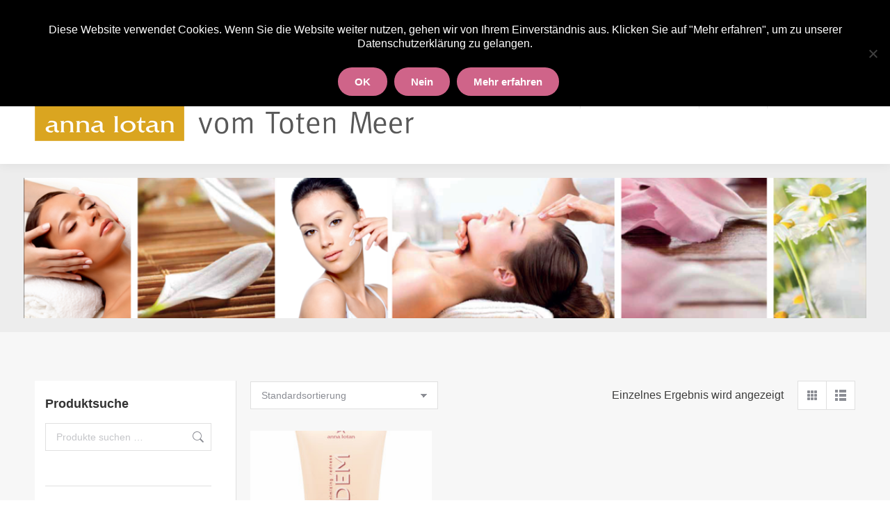

--- FILE ---
content_type: text/html; charset=UTF-8
request_url: https://www.totesmeer-naturkosmetik.de/product-category/alodem/
body_size: 17888
content:
<!DOCTYPE html>
<!--[if !(IE 6) | !(IE 7) | !(IE 8)  ]><!-->
<html lang="de" class="no-js">
<!--<![endif]-->
<head>
	<meta charset="UTF-8" />
		<meta name="viewport" content="width=device-width, initial-scale=1, maximum-scale=1, user-scalable=0">
		<meta name="theme-color" content="#cf6489"/>	<link rel="profile" href="https://gmpg.org/xfn/11" />
	        <script type="text/javascript">
            if (/Android|webOS|iPhone|iPad|iPod|BlackBerry|IEMobile|Opera Mini/i.test(navigator.userAgent)) {
                var originalAddEventListener = EventTarget.prototype.addEventListener,
                    oldWidth = window.innerWidth;

                EventTarget.prototype.addEventListener = function (eventName, eventHandler, useCapture) {
                    if (eventName === "resize") {
                        originalAddEventListener.call(this, eventName, function (event) {
                            if (oldWidth === window.innerWidth) {
                                return;
                            }
                            oldWidth = window.innerWidth;
                            if (eventHandler.handleEvent) {
                                eventHandler.handleEvent.call(this, event);
                            }
                            else {
                                eventHandler.call(this, event);
                            };
                        }, useCapture);
                    }
                    else {
                        originalAddEventListener.call(this, eventName, eventHandler, useCapture);
                    };
                };
            };
        </script>
		<title>Alodem &#8211; Kosmetiksalon &quot;Anna Lotan&quot; &#8211; Kosmetik vom Toten Meer</title>
<meta name='robots' content='max-image-preview:large' />
<link rel='dns-prefetch' href='//maps.googleapis.com' />
<link rel="alternate" type="application/rss+xml" title="Kosmetiksalon &quot;Anna Lotan&quot; - Kosmetik vom Toten Meer &raquo; Feed" href="https://www.totesmeer-naturkosmetik.de/feed/" />
<link rel="alternate" type="application/rss+xml" title="Kosmetiksalon &quot;Anna Lotan&quot; - Kosmetik vom Toten Meer &raquo; Kommentar-Feed" href="https://www.totesmeer-naturkosmetik.de/comments/feed/" />
<link rel="alternate" type="application/rss+xml" title="Kosmetiksalon &quot;Anna Lotan&quot; - Kosmetik vom Toten Meer &raquo; Alodem Kategorie Feed" href="https://www.totesmeer-naturkosmetik.de/product-category/alodem/feed/" />
<style id='wp-img-auto-sizes-contain-inline-css' type='text/css'>
img:is([sizes=auto i],[sizes^="auto," i]){contain-intrinsic-size:3000px 1500px}
/*# sourceURL=wp-img-auto-sizes-contain-inline-css */
</style>
<link rel='stylesheet' id='layerslider-css' href='https://www.totesmeer-naturkosmetik.de/wp-content/plugins/LayerSlider/static/layerslider/css/layerslider.css?ver=6.10.2' type='text/css' media='all' />
<style id='wp-emoji-styles-inline-css' type='text/css'>

	img.wp-smiley, img.emoji {
		display: inline !important;
		border: none !important;
		box-shadow: none !important;
		height: 1em !important;
		width: 1em !important;
		margin: 0 0.07em !important;
		vertical-align: -0.1em !important;
		background: none !important;
		padding: 0 !important;
	}
/*# sourceURL=wp-emoji-styles-inline-css */
</style>
<style id='wp-block-library-inline-css' type='text/css'>
:root{--wp-block-synced-color:#7a00df;--wp-block-synced-color--rgb:122,0,223;--wp-bound-block-color:var(--wp-block-synced-color);--wp-editor-canvas-background:#ddd;--wp-admin-theme-color:#007cba;--wp-admin-theme-color--rgb:0,124,186;--wp-admin-theme-color-darker-10:#006ba1;--wp-admin-theme-color-darker-10--rgb:0,107,160.5;--wp-admin-theme-color-darker-20:#005a87;--wp-admin-theme-color-darker-20--rgb:0,90,135;--wp-admin-border-width-focus:2px}@media (min-resolution:192dpi){:root{--wp-admin-border-width-focus:1.5px}}.wp-element-button{cursor:pointer}:root .has-very-light-gray-background-color{background-color:#eee}:root .has-very-dark-gray-background-color{background-color:#313131}:root .has-very-light-gray-color{color:#eee}:root .has-very-dark-gray-color{color:#313131}:root .has-vivid-green-cyan-to-vivid-cyan-blue-gradient-background{background:linear-gradient(135deg,#00d084,#0693e3)}:root .has-purple-crush-gradient-background{background:linear-gradient(135deg,#34e2e4,#4721fb 50%,#ab1dfe)}:root .has-hazy-dawn-gradient-background{background:linear-gradient(135deg,#faaca8,#dad0ec)}:root .has-subdued-olive-gradient-background{background:linear-gradient(135deg,#fafae1,#67a671)}:root .has-atomic-cream-gradient-background{background:linear-gradient(135deg,#fdd79a,#004a59)}:root .has-nightshade-gradient-background{background:linear-gradient(135deg,#330968,#31cdcf)}:root .has-midnight-gradient-background{background:linear-gradient(135deg,#020381,#2874fc)}:root{--wp--preset--font-size--normal:16px;--wp--preset--font-size--huge:42px}.has-regular-font-size{font-size:1em}.has-larger-font-size{font-size:2.625em}.has-normal-font-size{font-size:var(--wp--preset--font-size--normal)}.has-huge-font-size{font-size:var(--wp--preset--font-size--huge)}.has-text-align-center{text-align:center}.has-text-align-left{text-align:left}.has-text-align-right{text-align:right}.has-fit-text{white-space:nowrap!important}#end-resizable-editor-section{display:none}.aligncenter{clear:both}.items-justified-left{justify-content:flex-start}.items-justified-center{justify-content:center}.items-justified-right{justify-content:flex-end}.items-justified-space-between{justify-content:space-between}.screen-reader-text{border:0;clip-path:inset(50%);height:1px;margin:-1px;overflow:hidden;padding:0;position:absolute;width:1px;word-wrap:normal!important}.screen-reader-text:focus{background-color:#ddd;clip-path:none;color:#444;display:block;font-size:1em;height:auto;left:5px;line-height:normal;padding:15px 23px 14px;text-decoration:none;top:5px;width:auto;z-index:100000}html :where(.has-border-color){border-style:solid}html :where([style*=border-top-color]){border-top-style:solid}html :where([style*=border-right-color]){border-right-style:solid}html :where([style*=border-bottom-color]){border-bottom-style:solid}html :where([style*=border-left-color]){border-left-style:solid}html :where([style*=border-width]){border-style:solid}html :where([style*=border-top-width]){border-top-style:solid}html :where([style*=border-right-width]){border-right-style:solid}html :where([style*=border-bottom-width]){border-bottom-style:solid}html :where([style*=border-left-width]){border-left-style:solid}html :where(img[class*=wp-image-]){height:auto;max-width:100%}:where(figure){margin:0 0 1em}html :where(.is-position-sticky){--wp-admin--admin-bar--position-offset:var(--wp-admin--admin-bar--height,0px)}@media screen and (max-width:600px){html :where(.is-position-sticky){--wp-admin--admin-bar--position-offset:0px}}

/*# sourceURL=wp-block-library-inline-css */
</style><link rel='stylesheet' id='wc-blocks-style-css' href='https://www.totesmeer-naturkosmetik.de/wp-content/plugins/woocommerce/assets/client/blocks/wc-blocks.css?ver=wc-10.4.3' type='text/css' media='all' />
<style id='global-styles-inline-css' type='text/css'>
:root{--wp--preset--aspect-ratio--square: 1;--wp--preset--aspect-ratio--4-3: 4/3;--wp--preset--aspect-ratio--3-4: 3/4;--wp--preset--aspect-ratio--3-2: 3/2;--wp--preset--aspect-ratio--2-3: 2/3;--wp--preset--aspect-ratio--16-9: 16/9;--wp--preset--aspect-ratio--9-16: 9/16;--wp--preset--color--black: #000000;--wp--preset--color--cyan-bluish-gray: #abb8c3;--wp--preset--color--white: #FFF;--wp--preset--color--pale-pink: #f78da7;--wp--preset--color--vivid-red: #cf2e2e;--wp--preset--color--luminous-vivid-orange: #ff6900;--wp--preset--color--luminous-vivid-amber: #fcb900;--wp--preset--color--light-green-cyan: #7bdcb5;--wp--preset--color--vivid-green-cyan: #00d084;--wp--preset--color--pale-cyan-blue: #8ed1fc;--wp--preset--color--vivid-cyan-blue: #0693e3;--wp--preset--color--vivid-purple: #9b51e0;--wp--preset--color--accent: #cf6489;--wp--preset--color--dark-gray: #111;--wp--preset--color--light-gray: #767676;--wp--preset--gradient--vivid-cyan-blue-to-vivid-purple: linear-gradient(135deg,rgb(6,147,227) 0%,rgb(155,81,224) 100%);--wp--preset--gradient--light-green-cyan-to-vivid-green-cyan: linear-gradient(135deg,rgb(122,220,180) 0%,rgb(0,208,130) 100%);--wp--preset--gradient--luminous-vivid-amber-to-luminous-vivid-orange: linear-gradient(135deg,rgb(252,185,0) 0%,rgb(255,105,0) 100%);--wp--preset--gradient--luminous-vivid-orange-to-vivid-red: linear-gradient(135deg,rgb(255,105,0) 0%,rgb(207,46,46) 100%);--wp--preset--gradient--very-light-gray-to-cyan-bluish-gray: linear-gradient(135deg,rgb(238,238,238) 0%,rgb(169,184,195) 100%);--wp--preset--gradient--cool-to-warm-spectrum: linear-gradient(135deg,rgb(74,234,220) 0%,rgb(151,120,209) 20%,rgb(207,42,186) 40%,rgb(238,44,130) 60%,rgb(251,105,98) 80%,rgb(254,248,76) 100%);--wp--preset--gradient--blush-light-purple: linear-gradient(135deg,rgb(255,206,236) 0%,rgb(152,150,240) 100%);--wp--preset--gradient--blush-bordeaux: linear-gradient(135deg,rgb(254,205,165) 0%,rgb(254,45,45) 50%,rgb(107,0,62) 100%);--wp--preset--gradient--luminous-dusk: linear-gradient(135deg,rgb(255,203,112) 0%,rgb(199,81,192) 50%,rgb(65,88,208) 100%);--wp--preset--gradient--pale-ocean: linear-gradient(135deg,rgb(255,245,203) 0%,rgb(182,227,212) 50%,rgb(51,167,181) 100%);--wp--preset--gradient--electric-grass: linear-gradient(135deg,rgb(202,248,128) 0%,rgb(113,206,126) 100%);--wp--preset--gradient--midnight: linear-gradient(135deg,rgb(2,3,129) 0%,rgb(40,116,252) 100%);--wp--preset--font-size--small: 13px;--wp--preset--font-size--medium: 20px;--wp--preset--font-size--large: 36px;--wp--preset--font-size--x-large: 42px;--wp--preset--spacing--20: 0.44rem;--wp--preset--spacing--30: 0.67rem;--wp--preset--spacing--40: 1rem;--wp--preset--spacing--50: 1.5rem;--wp--preset--spacing--60: 2.25rem;--wp--preset--spacing--70: 3.38rem;--wp--preset--spacing--80: 5.06rem;--wp--preset--shadow--natural: 6px 6px 9px rgba(0, 0, 0, 0.2);--wp--preset--shadow--deep: 12px 12px 50px rgba(0, 0, 0, 0.4);--wp--preset--shadow--sharp: 6px 6px 0px rgba(0, 0, 0, 0.2);--wp--preset--shadow--outlined: 6px 6px 0px -3px rgb(255, 255, 255), 6px 6px rgb(0, 0, 0);--wp--preset--shadow--crisp: 6px 6px 0px rgb(0, 0, 0);}:where(.is-layout-flex){gap: 0.5em;}:where(.is-layout-grid){gap: 0.5em;}body .is-layout-flex{display: flex;}.is-layout-flex{flex-wrap: wrap;align-items: center;}.is-layout-flex > :is(*, div){margin: 0;}body .is-layout-grid{display: grid;}.is-layout-grid > :is(*, div){margin: 0;}:where(.wp-block-columns.is-layout-flex){gap: 2em;}:where(.wp-block-columns.is-layout-grid){gap: 2em;}:where(.wp-block-post-template.is-layout-flex){gap: 1.25em;}:where(.wp-block-post-template.is-layout-grid){gap: 1.25em;}.has-black-color{color: var(--wp--preset--color--black) !important;}.has-cyan-bluish-gray-color{color: var(--wp--preset--color--cyan-bluish-gray) !important;}.has-white-color{color: var(--wp--preset--color--white) !important;}.has-pale-pink-color{color: var(--wp--preset--color--pale-pink) !important;}.has-vivid-red-color{color: var(--wp--preset--color--vivid-red) !important;}.has-luminous-vivid-orange-color{color: var(--wp--preset--color--luminous-vivid-orange) !important;}.has-luminous-vivid-amber-color{color: var(--wp--preset--color--luminous-vivid-amber) !important;}.has-light-green-cyan-color{color: var(--wp--preset--color--light-green-cyan) !important;}.has-vivid-green-cyan-color{color: var(--wp--preset--color--vivid-green-cyan) !important;}.has-pale-cyan-blue-color{color: var(--wp--preset--color--pale-cyan-blue) !important;}.has-vivid-cyan-blue-color{color: var(--wp--preset--color--vivid-cyan-blue) !important;}.has-vivid-purple-color{color: var(--wp--preset--color--vivid-purple) !important;}.has-black-background-color{background-color: var(--wp--preset--color--black) !important;}.has-cyan-bluish-gray-background-color{background-color: var(--wp--preset--color--cyan-bluish-gray) !important;}.has-white-background-color{background-color: var(--wp--preset--color--white) !important;}.has-pale-pink-background-color{background-color: var(--wp--preset--color--pale-pink) !important;}.has-vivid-red-background-color{background-color: var(--wp--preset--color--vivid-red) !important;}.has-luminous-vivid-orange-background-color{background-color: var(--wp--preset--color--luminous-vivid-orange) !important;}.has-luminous-vivid-amber-background-color{background-color: var(--wp--preset--color--luminous-vivid-amber) !important;}.has-light-green-cyan-background-color{background-color: var(--wp--preset--color--light-green-cyan) !important;}.has-vivid-green-cyan-background-color{background-color: var(--wp--preset--color--vivid-green-cyan) !important;}.has-pale-cyan-blue-background-color{background-color: var(--wp--preset--color--pale-cyan-blue) !important;}.has-vivid-cyan-blue-background-color{background-color: var(--wp--preset--color--vivid-cyan-blue) !important;}.has-vivid-purple-background-color{background-color: var(--wp--preset--color--vivid-purple) !important;}.has-black-border-color{border-color: var(--wp--preset--color--black) !important;}.has-cyan-bluish-gray-border-color{border-color: var(--wp--preset--color--cyan-bluish-gray) !important;}.has-white-border-color{border-color: var(--wp--preset--color--white) !important;}.has-pale-pink-border-color{border-color: var(--wp--preset--color--pale-pink) !important;}.has-vivid-red-border-color{border-color: var(--wp--preset--color--vivid-red) !important;}.has-luminous-vivid-orange-border-color{border-color: var(--wp--preset--color--luminous-vivid-orange) !important;}.has-luminous-vivid-amber-border-color{border-color: var(--wp--preset--color--luminous-vivid-amber) !important;}.has-light-green-cyan-border-color{border-color: var(--wp--preset--color--light-green-cyan) !important;}.has-vivid-green-cyan-border-color{border-color: var(--wp--preset--color--vivid-green-cyan) !important;}.has-pale-cyan-blue-border-color{border-color: var(--wp--preset--color--pale-cyan-blue) !important;}.has-vivid-cyan-blue-border-color{border-color: var(--wp--preset--color--vivid-cyan-blue) !important;}.has-vivid-purple-border-color{border-color: var(--wp--preset--color--vivid-purple) !important;}.has-vivid-cyan-blue-to-vivid-purple-gradient-background{background: var(--wp--preset--gradient--vivid-cyan-blue-to-vivid-purple) !important;}.has-light-green-cyan-to-vivid-green-cyan-gradient-background{background: var(--wp--preset--gradient--light-green-cyan-to-vivid-green-cyan) !important;}.has-luminous-vivid-amber-to-luminous-vivid-orange-gradient-background{background: var(--wp--preset--gradient--luminous-vivid-amber-to-luminous-vivid-orange) !important;}.has-luminous-vivid-orange-to-vivid-red-gradient-background{background: var(--wp--preset--gradient--luminous-vivid-orange-to-vivid-red) !important;}.has-very-light-gray-to-cyan-bluish-gray-gradient-background{background: var(--wp--preset--gradient--very-light-gray-to-cyan-bluish-gray) !important;}.has-cool-to-warm-spectrum-gradient-background{background: var(--wp--preset--gradient--cool-to-warm-spectrum) !important;}.has-blush-light-purple-gradient-background{background: var(--wp--preset--gradient--blush-light-purple) !important;}.has-blush-bordeaux-gradient-background{background: var(--wp--preset--gradient--blush-bordeaux) !important;}.has-luminous-dusk-gradient-background{background: var(--wp--preset--gradient--luminous-dusk) !important;}.has-pale-ocean-gradient-background{background: var(--wp--preset--gradient--pale-ocean) !important;}.has-electric-grass-gradient-background{background: var(--wp--preset--gradient--electric-grass) !important;}.has-midnight-gradient-background{background: var(--wp--preset--gradient--midnight) !important;}.has-small-font-size{font-size: var(--wp--preset--font-size--small) !important;}.has-medium-font-size{font-size: var(--wp--preset--font-size--medium) !important;}.has-large-font-size{font-size: var(--wp--preset--font-size--large) !important;}.has-x-large-font-size{font-size: var(--wp--preset--font-size--x-large) !important;}
/*# sourceURL=global-styles-inline-css */
</style>

<style id='classic-theme-styles-inline-css' type='text/css'>
/*! This file is auto-generated */
.wp-block-button__link{color:#fff;background-color:#32373c;border-radius:9999px;box-shadow:none;text-decoration:none;padding:calc(.667em + 2px) calc(1.333em + 2px);font-size:1.125em}.wp-block-file__button{background:#32373c;color:#fff;text-decoration:none}
/*# sourceURL=/wp-includes/css/classic-themes.min.css */
</style>
<link rel='stylesheet' id='contact-form-7-css' href='https://www.totesmeer-naturkosmetik.de/wp-content/plugins/contact-form-7/includes/css/styles.css?ver=6.1.4' type='text/css' media='all' />
<link rel='stylesheet' id='cookie-notice-front-css' href='https://www.totesmeer-naturkosmetik.de/wp-content/plugins/cookie-notice/css/front.min.css?ver=2.5.11' type='text/css' media='all' />
<style id='woocommerce-inline-inline-css' type='text/css'>
.woocommerce form .form-row .required { visibility: visible; }
/*# sourceURL=woocommerce-inline-inline-css */
</style>
<link rel='stylesheet' id='the7-font-css' href='https://www.totesmeer-naturkosmetik.de/wp-content/themes/dt-the7/fonts/icomoon-the7-font/icomoon-the7-font.min.css?ver=11.2.1' type='text/css' media='all' />
<link rel='stylesheet' id='the7-awesome-fonts-css' href='https://www.totesmeer-naturkosmetik.de/wp-content/themes/dt-the7/fonts/FontAwesome/css/all.min.css?ver=11.2.1' type='text/css' media='all' />
<link rel='stylesheet' id='the7-awesome-fonts-back-css' href='https://www.totesmeer-naturkosmetik.de/wp-content/themes/dt-the7/fonts/FontAwesome/back-compat.min.css?ver=11.2.1' type='text/css' media='all' />
<link rel='stylesheet' id='the7-Defaults-css' href='https://www.totesmeer-naturkosmetik.de/wp-content/uploads/smile_fonts/Defaults/Defaults.css?ver=6.9' type='text/css' media='all' />
<link rel='stylesheet' id='dt-main-css' href='https://www.totesmeer-naturkosmetik.de/wp-content/themes/dt-the7/css/main.min.css?ver=11.2.1' type='text/css' media='all' />
<style id='dt-main-inline-css' type='text/css'>
body #load {
  display: block;
  height: 100%;
  overflow: hidden;
  position: fixed;
  width: 100%;
  z-index: 9901;
  opacity: 1;
  visibility: visible;
  transition: all .35s ease-out;
}
.load-wrap {
  width: 100%;
  height: 100%;
  background-position: center center;
  background-repeat: no-repeat;
  text-align: center;
  display: -ms-flexbox;
  display: -ms-flex;
  display: flex;
  -ms-align-items: center;
  -ms-flex-align: center;
  align-items: center;
  -ms-flex-flow: column wrap;
  flex-flow: column wrap;
  -ms-flex-pack: center;
  -ms-justify-content: center;
  justify-content: center;
}
.load-wrap > svg {
  position: absolute;
  top: 50%;
  left: 50%;
  transform: translate(-50%,-50%);
}
#load {
  background: var(--the7-elementor-beautiful-loading-bg,#cf6489);
  --the7-beautiful-spinner-color2: var(--the7-beautiful-spinner-color,#ffffff);
}

/*# sourceURL=dt-main-inline-css */
</style>
<link rel='stylesheet' id='the7-custom-scrollbar-css' href='https://www.totesmeer-naturkosmetik.de/wp-content/themes/dt-the7/lib/custom-scrollbar/custom-scrollbar.min.css?ver=11.2.1' type='text/css' media='all' />
<link rel='stylesheet' id='the7-wpbakery-css' href='https://www.totesmeer-naturkosmetik.de/wp-content/themes/dt-the7/css/wpbakery.min.css?ver=11.2.1' type='text/css' media='all' />
<link rel='stylesheet' id='woocommerce-gzd-layout-css' href='https://www.totesmeer-naturkosmetik.de/wp-content/plugins/woocommerce-germanized/build/static/layout-styles.css?ver=3.20.5' type='text/css' media='all' />
<style id='woocommerce-gzd-layout-inline-css' type='text/css'>
.woocommerce-checkout .shop_table { background-color: #eeeeee; } .product p.deposit-packaging-type { font-size: 1.25em !important; } p.woocommerce-shipping-destination { display: none; }
                .wc-gzd-nutri-score-value-a {
                    background: url(https://www.totesmeer-naturkosmetik.de/wp-content/plugins/woocommerce-germanized/assets/images/nutri-score-a.svg) no-repeat;
                }
                .wc-gzd-nutri-score-value-b {
                    background: url(https://www.totesmeer-naturkosmetik.de/wp-content/plugins/woocommerce-germanized/assets/images/nutri-score-b.svg) no-repeat;
                }
                .wc-gzd-nutri-score-value-c {
                    background: url(https://www.totesmeer-naturkosmetik.de/wp-content/plugins/woocommerce-germanized/assets/images/nutri-score-c.svg) no-repeat;
                }
                .wc-gzd-nutri-score-value-d {
                    background: url(https://www.totesmeer-naturkosmetik.de/wp-content/plugins/woocommerce-germanized/assets/images/nutri-score-d.svg) no-repeat;
                }
                .wc-gzd-nutri-score-value-e {
                    background: url(https://www.totesmeer-naturkosmetik.de/wp-content/plugins/woocommerce-germanized/assets/images/nutri-score-e.svg) no-repeat;
                }
            
/*# sourceURL=woocommerce-gzd-layout-inline-css */
</style>
<link rel='stylesheet' id='the7-core-css' href='https://www.totesmeer-naturkosmetik.de/wp-content/plugins/dt-the7-core/assets/css/post-type.min.css?ver=2.7.1' type='text/css' media='all' />
<link rel='stylesheet' id='the7-css-vars-css' href='https://www.totesmeer-naturkosmetik.de/wp-content/uploads/the7-css/css-vars.css?ver=1c9db504a20f' type='text/css' media='all' />
<link rel='stylesheet' id='dt-custom-css' href='https://www.totesmeer-naturkosmetik.de/wp-content/uploads/the7-css/custom.css?ver=1c9db504a20f' type='text/css' media='all' />
<link rel='stylesheet' id='wc-dt-custom-css' href='https://www.totesmeer-naturkosmetik.de/wp-content/uploads/the7-css/compatibility/wc-dt-custom.css?ver=1c9db504a20f' type='text/css' media='all' />
<link rel='stylesheet' id='dt-media-css' href='https://www.totesmeer-naturkosmetik.de/wp-content/uploads/the7-css/media.css?ver=1c9db504a20f' type='text/css' media='all' />
<link rel='stylesheet' id='the7-mega-menu-css' href='https://www.totesmeer-naturkosmetik.de/wp-content/uploads/the7-css/mega-menu.css?ver=1c9db504a20f' type='text/css' media='all' />
<link rel='stylesheet' id='the7-elements-albums-portfolio-css' href='https://www.totesmeer-naturkosmetik.de/wp-content/uploads/the7-css/the7-elements-albums-portfolio.css?ver=1c9db504a20f' type='text/css' media='all' />
<link rel='stylesheet' id='the7-elements-css' href='https://www.totesmeer-naturkosmetik.de/wp-content/uploads/the7-css/post-type-dynamic.css?ver=1c9db504a20f' type='text/css' media='all' />
<link rel='stylesheet' id='style-css' href='https://www.totesmeer-naturkosmetik.de/wp-content/themes/dt-the7/style.css?ver=11.2.1' type='text/css' media='all' />
<link rel='stylesheet' id='ultimate-vc-addons-style-min-css' href='https://www.totesmeer-naturkosmetik.de/wp-content/plugins/Ultimate_VC_Addons/assets/min-css/ultimate.min.css?ver=3.19.12' type='text/css' media='all' />
<link rel='stylesheet' id='ultimate-vc-addons-icons-css' href='https://www.totesmeer-naturkosmetik.de/wp-content/plugins/Ultimate_VC_Addons/assets/css/icons.css?ver=3.19.12' type='text/css' media='all' />
<link rel='stylesheet' id='ultimate-vc-addons-vidcons-css' href='https://www.totesmeer-naturkosmetik.de/wp-content/plugins/Ultimate_VC_Addons/assets/fonts/vidcons.css?ver=3.19.12' type='text/css' media='all' />
<script type="text/javascript" id="jquery-core-js-extra">
/* <![CDATA[ */
var slide_in = {"demo_dir":"https://www.totesmeer-naturkosmetik.de/wp-content/plugins/convertplug/modules/slide_in/assets/demos"};
//# sourceURL=jquery-core-js-extra
/* ]]> */
</script>
<script type="text/javascript" src="https://www.totesmeer-naturkosmetik.de/wp-includes/js/jquery/jquery.min.js?ver=3.7.1" id="jquery-core-js"></script>
<script type="text/javascript" src="https://www.totesmeer-naturkosmetik.de/wp-includes/js/jquery/jquery-migrate.min.js?ver=3.4.1" id="jquery-migrate-js"></script>
<script type="text/javascript" id="layerslider-greensock-js-extra">
/* <![CDATA[ */
var LS_Meta = {"v":"6.10.2"};
//# sourceURL=layerslider-greensock-js-extra
/* ]]> */
</script>
<script type="text/javascript" src="https://www.totesmeer-naturkosmetik.de/wp-content/plugins/LayerSlider/static/layerslider/js/greensock.js?ver=1.19.0" id="layerslider-greensock-js"></script>
<script type="text/javascript" src="https://www.totesmeer-naturkosmetik.de/wp-content/plugins/LayerSlider/static/layerslider/js/layerslider.kreaturamedia.jquery.js?ver=6.10.2" id="layerslider-js"></script>
<script type="text/javascript" src="https://www.totesmeer-naturkosmetik.de/wp-content/plugins/LayerSlider/static/layerslider/js/layerslider.transitions.js?ver=6.10.2" id="layerslider-transitions-js"></script>
<script type="text/javascript" id="cookie-notice-front-js-before">
/* <![CDATA[ */
var cnArgs = {"ajaxUrl":"https:\/\/www.totesmeer-naturkosmetik.de\/wp-admin\/admin-ajax.php","nonce":"8daf813fda","hideEffect":"fade","position":"top","onScroll":false,"onScrollOffset":100,"onClick":false,"cookieName":"cookie_notice_accepted","cookieTime":2592000,"cookieTimeRejected":2592000,"globalCookie":false,"redirection":false,"cache":true,"revokeCookies":false,"revokeCookiesOpt":"automatic"};

//# sourceURL=cookie-notice-front-js-before
/* ]]> */
</script>
<script type="text/javascript" src="https://www.totesmeer-naturkosmetik.de/wp-content/plugins/cookie-notice/js/front.min.js?ver=2.5.11" id="cookie-notice-front-js"></script>
<script type="text/javascript" src="https://www.totesmeer-naturkosmetik.de/wp-content/plugins/woocommerce/assets/js/jquery-blockui/jquery.blockUI.min.js?ver=2.7.0-wc.10.4.3" id="wc-jquery-blockui-js" data-wp-strategy="defer"></script>
<script type="text/javascript" id="wc-add-to-cart-js-extra">
/* <![CDATA[ */
var wc_add_to_cart_params = {"ajax_url":"/wp-admin/admin-ajax.php","wc_ajax_url":"/?wc-ajax=%%endpoint%%","i18n_view_cart":"Warenkorb anzeigen","cart_url":"https://www.totesmeer-naturkosmetik.de/shop/warenkorb/","is_cart":"","cart_redirect_after_add":"no"};
//# sourceURL=wc-add-to-cart-js-extra
/* ]]> */
</script>
<script type="text/javascript" src="https://www.totesmeer-naturkosmetik.de/wp-content/plugins/woocommerce/assets/js/frontend/add-to-cart.min.js?ver=10.4.3" id="wc-add-to-cart-js" data-wp-strategy="defer"></script>
<script type="text/javascript" src="https://www.totesmeer-naturkosmetik.de/wp-content/plugins/woocommerce/assets/js/js-cookie/js.cookie.min.js?ver=2.1.4-wc.10.4.3" id="wc-js-cookie-js" defer="defer" data-wp-strategy="defer"></script>
<script type="text/javascript" id="woocommerce-js-extra">
/* <![CDATA[ */
var woocommerce_params = {"ajax_url":"/wp-admin/admin-ajax.php","wc_ajax_url":"/?wc-ajax=%%endpoint%%","i18n_password_show":"Passwort anzeigen","i18n_password_hide":"Passwort ausblenden"};
//# sourceURL=woocommerce-js-extra
/* ]]> */
</script>
<script type="text/javascript" src="https://www.totesmeer-naturkosmetik.de/wp-content/plugins/woocommerce/assets/js/frontend/woocommerce.min.js?ver=10.4.3" id="woocommerce-js" defer="defer" data-wp-strategy="defer"></script>
<script type="text/javascript" src="https://www.totesmeer-naturkosmetik.de/wp-content/plugins/js_composer/assets/js/vendors/woocommerce-add-to-cart.js?ver=6.10.0" id="vc_woocommerce-add-to-cart-js-js"></script>
<script type="text/javascript" id="dt-above-fold-js-extra">
/* <![CDATA[ */
var dtLocal = {"themeUrl":"https://www.totesmeer-naturkosmetik.de/wp-content/themes/dt-the7","passText":"Um diesen gesch\u00fctzten Eintrag anzusehen, geben Sie bitte das Passwort ein:","moreButtonText":{"loading":"Lade...","loadMore":"Mehr laden"},"postID":"1759","ajaxurl":"https://www.totesmeer-naturkosmetik.de/wp-admin/admin-ajax.php","REST":{"baseUrl":"https://www.totesmeer-naturkosmetik.de/wp-json/the7/v1","endpoints":{"sendMail":"/send-mail"}},"contactMessages":{"required":"Ein oder mehrere Feld(er) sind nicht korrekt ausgef\u00fcllt. Bitte \u00fcberpr\u00fcfen!","terms":"Please accept the privacy policy.","fillTheCaptchaError":"Please, fill the captcha."},"captchaSiteKey":"","ajaxNonce":"0e13dc1706","pageData":{"type":"archive","template":null,"layout":"masonry"},"themeSettings":{"smoothScroll":"off","lazyLoading":false,"accentColor":{"mode":"solid","color":"#cf6489"},"desktopHeader":{"height":200},"ToggleCaptionEnabled":"disabled","ToggleCaption":"Navigation","floatingHeader":{"showAfter":290,"showMenu":true,"height":70,"logo":{"showLogo":false,"html":"","url":"https://www.totesmeer-naturkosmetik.de/"}},"topLine":{"floatingTopLine":{"logo":{"showLogo":false,"html":""}}},"mobileHeader":{"firstSwitchPoint":1160,"secondSwitchPoint":600,"firstSwitchPointHeight":70,"secondSwitchPointHeight":70,"mobileToggleCaptionEnabled":"disabled","mobileToggleCaption":"Menu"},"stickyMobileHeaderFirstSwitch":{"logo":{"html":"\u003Cimg class=\" preload-me\" src=\"https://www.totesmeer-naturkosmetik.de/wp-content/uploads/2020/01/Logo_Anna-Lotan-neu.png\" srcset=\"https://www.totesmeer-naturkosmetik.de/wp-content/uploads/2020/01/Logo_Anna-Lotan-neu.png 545w, https://www.totesmeer-naturkosmetik.de/wp-content/uploads/2020/01/Logo_Anna-Lotan-neu.png 545w\" width=\"545\" height=\"134\"   sizes=\"545px\" alt=\"Kosmetiksalon &quot;Anna Lotan&quot; - Kosmetik vom Toten Meer\" /\u003E"}},"stickyMobileHeaderSecondSwitch":{"logo":{"html":"\u003Cimg class=\" preload-me\" src=\"https://www.totesmeer-naturkosmetik.de/wp-content/uploads/2020/01/Logo_Anna-Lotan-neu.png\" srcset=\"https://www.totesmeer-naturkosmetik.de/wp-content/uploads/2020/01/Logo_Anna-Lotan-neu.png 545w, https://www.totesmeer-naturkosmetik.de/wp-content/uploads/2020/01/Logo_Anna-Lotan-neu.png 545w\" width=\"545\" height=\"134\"   sizes=\"545px\" alt=\"Kosmetiksalon &quot;Anna Lotan&quot; - Kosmetik vom Toten Meer\" /\u003E"}},"content":{"textColor":"#626568","headerColor":"#333333"},"sidebar":{"switchPoint":950},"boxedWidth":"1280px","stripes":{"stripe1":{"textColor":"#999999","headerColor":"#eeeeee"},"stripe2":{"textColor":"#a3a3a3","headerColor":"#ffffff"},"stripe3":{"textColor":"#a3a3a3","headerColor":"#ffffff"}}},"VCMobileScreenWidth":"768","wcCartFragmentHash":"021b8f48f9fc2536adf30770d895a52e"};
var dtShare = {"shareButtonText":{"facebook":"Share on Facebook","twitter":"Tweet","pinterest":"Pin it","linkedin":"Share on Linkedin","whatsapp":"Share on Whatsapp"},"overlayOpacity":"85"};
//# sourceURL=dt-above-fold-js-extra
/* ]]> */
</script>
<script type="text/javascript" src="https://www.totesmeer-naturkosmetik.de/wp-content/themes/dt-the7/js/above-the-fold.min.js?ver=11.2.1" id="dt-above-fold-js"></script>
<script type="text/javascript" id="wc-gzd-unit-price-observer-queue-js-extra">
/* <![CDATA[ */
var wc_gzd_unit_price_observer_queue_params = {"ajax_url":"/wp-admin/admin-ajax.php","wc_ajax_url":"/?wc-ajax=%%endpoint%%","refresh_unit_price_nonce":"dc0f32d8eb"};
//# sourceURL=wc-gzd-unit-price-observer-queue-js-extra
/* ]]> */
</script>
<script type="text/javascript" src="https://www.totesmeer-naturkosmetik.de/wp-content/plugins/woocommerce-germanized/build/static/unit-price-observer-queue.js?ver=3.20.5" id="wc-gzd-unit-price-observer-queue-js" defer="defer" data-wp-strategy="defer"></script>
<script type="text/javascript" src="https://www.totesmeer-naturkosmetik.de/wp-content/plugins/woocommerce/assets/js/accounting/accounting.min.js?ver=0.4.2" id="wc-accounting-js"></script>
<script type="text/javascript" id="wc-gzd-unit-price-observer-js-extra">
/* <![CDATA[ */
var wc_gzd_unit_price_observer_params = {"wrapper":".product","price_selector":{"p.price":{"is_total_price":false,"is_primary_selector":true,"quantity_selector":""}},"replace_price":"1","product_id":"1759","price_decimal_sep":",","price_thousand_sep":".","qty_selector":"input.quantity, input.qty","refresh_on_load":""};
//# sourceURL=wc-gzd-unit-price-observer-js-extra
/* ]]> */
</script>
<script type="text/javascript" src="https://www.totesmeer-naturkosmetik.de/wp-content/plugins/woocommerce-germanized/build/static/unit-price-observer.js?ver=3.20.5" id="wc-gzd-unit-price-observer-js" defer="defer" data-wp-strategy="defer"></script>
<script type="text/javascript" src="https://www.totesmeer-naturkosmetik.de/wp-content/themes/dt-the7/js/compatibility/woocommerce/woocommerce.min.js?ver=11.2.1" id="dt-woocommerce-js"></script>
<script type="text/javascript" src="https://www.totesmeer-naturkosmetik.de/wp-content/plugins/Ultimate_VC_Addons/assets/min-js/modernizr-custom.min.js?ver=3.19.12" id="ultimate-vc-addons-modernizr-js"></script>
<script type="text/javascript" src="https://www.totesmeer-naturkosmetik.de/wp-content/plugins/Ultimate_VC_Addons/assets/min-js/jquery-ui.min.js?ver=3.19.12" id="jquery_ui-js"></script>
<script type="text/javascript" src="https://maps.googleapis.com/maps/api/js" id="ultimate-vc-addons-googleapis-js"></script>
<script type="text/javascript" src="https://www.totesmeer-naturkosmetik.de/wp-includes/js/jquery/ui/core.min.js?ver=1.13.3" id="jquery-ui-core-js"></script>
<script type="text/javascript" src="https://www.totesmeer-naturkosmetik.de/wp-includes/js/jquery/ui/mouse.min.js?ver=1.13.3" id="jquery-ui-mouse-js"></script>
<script type="text/javascript" src="https://www.totesmeer-naturkosmetik.de/wp-includes/js/jquery/ui/slider.min.js?ver=1.13.3" id="jquery-ui-slider-js"></script>
<script type="text/javascript" src="https://www.totesmeer-naturkosmetik.de/wp-content/plugins/Ultimate_VC_Addons/assets/min-js/jquery-ui-labeledslider.min.js?ver=3.19.12" id="ultimate-vc-addons_range_tick-js"></script>
<script type="text/javascript" src="https://www.totesmeer-naturkosmetik.de/wp-content/plugins/Ultimate_VC_Addons/assets/min-js/ultimate.min.js?ver=3.19.12" id="ultimate-vc-addons-script-js"></script>
<script type="text/javascript" src="https://www.totesmeer-naturkosmetik.de/wp-content/plugins/Ultimate_VC_Addons/assets/min-js/modal-all.min.js?ver=3.19.12" id="ultimate-vc-addons-modal-all-js"></script>
<script type="text/javascript" src="https://www.totesmeer-naturkosmetik.de/wp-content/plugins/Ultimate_VC_Addons/assets/min-js/jparallax.min.js?ver=3.19.12" id="ultimate-vc-addons-jquery.shake-js"></script>
<script type="text/javascript" src="https://www.totesmeer-naturkosmetik.de/wp-content/plugins/Ultimate_VC_Addons/assets/min-js/vhparallax.min.js?ver=3.19.12" id="ultimate-vc-addons-jquery.vhparallax-js"></script>
<script type="text/javascript" src="https://www.totesmeer-naturkosmetik.de/wp-content/plugins/Ultimate_VC_Addons/assets/min-js/ultimate_bg.min.js?ver=3.19.12" id="ultimate-vc-addons-row-bg-js"></script>
<script type="text/javascript" src="https://www.totesmeer-naturkosmetik.de/wp-content/plugins/Ultimate_VC_Addons/assets/min-js/mb-YTPlayer.min.js?ver=3.19.12" id="ultimate-vc-addons-jquery.ytplayer-js"></script>
<meta name="generator" content="Powered by LayerSlider 6.10.2 - Multi-Purpose, Responsive, Parallax, Mobile-Friendly Slider Plugin for WordPress." />
<!-- LayerSlider updates and docs at: https://layerslider.kreaturamedia.com -->
<link rel="https://api.w.org/" href="https://www.totesmeer-naturkosmetik.de/wp-json/" /><link rel="alternate" title="JSON" type="application/json" href="https://www.totesmeer-naturkosmetik.de/wp-json/wp/v2/product_cat/48" /><link rel="EditURI" type="application/rsd+xml" title="RSD" href="https://www.totesmeer-naturkosmetik.de/xmlrpc.php?rsd" />
<meta name="generator" content="WordPress 6.9" />
<meta name="generator" content="WooCommerce 10.4.3" />
	<noscript><style>.woocommerce-product-gallery{ opacity: 1 !important; }</style></noscript>
	<meta name="generator" content="Powered by WPBakery Page Builder - drag and drop page builder for WordPress."/>
<script type="text/javascript" id="the7-loader-script">
document.addEventListener("DOMContentLoaded", function(event) {
	var load = document.getElementById("load");
	if(!load.classList.contains('loader-removed')){
		var removeLoading = setTimeout(function() {
			load.className += " loader-removed";
		}, 300);
	}
});
</script>
		<link rel="icon" href="https://www.totesmeer-naturkosmetik.de/wp-content/uploads/2020/12/annalotan.jpg" type="image/jpeg" sizes="16x16"/><link rel="icon" href="https://www.totesmeer-naturkosmetik.de/wp-content/uploads/2020/12/annalotan.jpg" type="image/jpeg" sizes="32x32"/><link rel="apple-touch-icon" href="https://www.totesmeer-naturkosmetik.de/wp-content/uploads/2020/12/annalotan.jpg"><link rel="apple-touch-icon" sizes="76x76" href="https://www.totesmeer-naturkosmetik.de/wp-content/uploads/2020/12/annalotan.jpg"><link rel="apple-touch-icon" sizes="120x120" href="https://www.totesmeer-naturkosmetik.de/wp-content/uploads/2020/12/annalotan.jpg"><link rel="apple-touch-icon" sizes="152x152" href="https://www.totesmeer-naturkosmetik.de/wp-content/uploads/2020/12/annalotan.jpg"><noscript><style> .wpb_animate_when_almost_visible { opacity: 1; }</style></noscript><style id='the7-custom-inline-css' type='text/css'>
.shipping-calculator-button { display: none; }

@media screen and (max-width: 768px) {
  #main-slideshow {
    display: none;
  }
  #main {
    padding-top: 0;
  }
}

.cart-collaterals,
.wc-order-review {
	background-color: #efefef !important;
}

#main-slideshow.fixed {
  background-color: #ededed !important;
}

.unit-price-cart { display: none; }

td, th { padding: 5px !important; }

.smaller {
  font-size: 80% !important;
  line-height: 0.8 !important;
}

.checkbox-legal {
  font-size: 80% !important;
}

.product-sidebar, .product-sidebar-right ul li {
  font-family: "Arial";
  font-weight: bold;
  text-decoration: none !important;
}

.product-sidebar, .product-sidebar-right ul li a {
  text-decoration: none !important;
}

.product-sidebar {
  text-align: left;
}

.product-sidebar-right {
  text-align: right;
}

.nav-links { display: none !important; }

ul {
  padding-left: 15px;
}

.menu-text {
  cursor: pointer;
}

.psNav, .psThumbs, .psThumbsVer, .psThumbsContainer {
  display: none;
}

#main-slideshow.fixed {
  padding: 20px;
}

.sidebar {
  background-color: #FFFFFF;
  border-left: none !important;
  padding-top: 20px !important;
  padding-right: 15px !important;
  padding-left: 15px !important; 
  text-align: center; 
}

#woocommerce-product-search-field-0 {
	color: black !important;
}

li {
	color: #3c3c3b;
}

li.cat-item > a {
	color: #DAA520 !important;
}

p {
	color: #3c3c3b !important;
}

.contact-info > li {
	color: #FFFFFF;
}
</style>
<link rel='stylesheet' id='dt-porthole-slider-css' href='https://www.totesmeer-naturkosmetik.de/wp-content/themes/dt-the7/css/photo-scroller.min.css?ver=11.2.1' type='text/css' media='all' />
</head>
<body id="the7-body" class="archive tax-product_cat term-alodem term-48 wp-embed-responsive wp-theme-dt-the7 theme-dt-the7 cookies-not-set the7-core-ver-2.7.1 woocommerce woocommerce-page woocommerce-no-js layout-masonry description-under-image slideshow-on boxed-layout dt-responsive-on right-mobile-menu-close-icon ouside-menu-close-icon mobile-hamburger-close-bg-enable mobile-hamburger-close-bg-hover-enable  fade-medium-mobile-menu-close-icon fade-small-menu-close-icon srcset-enabled btn-flat custom-btn-color custom-btn-hover-color shadow-element-decoration phantom-slide phantom-shadow-decoration phantom-logo-off floating-mobile-menu-icon top-header first-switch-logo-left first-switch-menu-right second-switch-logo-right second-switch-menu-left layzr-loading-on inline-message-style the7-ver-11.2.1 dt-fa-compatibility wpb-js-composer js-comp-ver-6.10.0 vc_responsive">
<!-- The7 11.2.1 -->
<div id="load" class="spinner-loader">
	<div class="load-wrap"><style type="text/css">
    [class*="the7-spinner-animate-"]{
        animation: spinner-animation 1s cubic-bezier(1,1,1,1) infinite;
        x:46.5px;
        y:40px;
        width:7px;
        height:20px;
        fill:var(--the7-beautiful-spinner-color2);
        opacity: 0.2;
    }
    .the7-spinner-animate-2{
        animation-delay: 0.083s;
    }
    .the7-spinner-animate-3{
        animation-delay: 0.166s;
    }
    .the7-spinner-animate-4{
         animation-delay: 0.25s;
    }
    .the7-spinner-animate-5{
         animation-delay: 0.33s;
    }
    .the7-spinner-animate-6{
         animation-delay: 0.416s;
    }
    .the7-spinner-animate-7{
         animation-delay: 0.5s;
    }
    .the7-spinner-animate-8{
         animation-delay: 0.58s;
    }
    .the7-spinner-animate-9{
         animation-delay: 0.666s;
    }
    .the7-spinner-animate-10{
         animation-delay: 0.75s;
    }
    .the7-spinner-animate-11{
        animation-delay: 0.83s;
    }
    .the7-spinner-animate-12{
        animation-delay: 0.916s;
    }
    @keyframes spinner-animation{
        from {
            opacity: 1;
        }
        to{
            opacity: 0;
        }
    }
</style>
<svg width="75px" height="75px" xmlns="http://www.w3.org/2000/svg" viewBox="0 0 100 100" preserveAspectRatio="xMidYMid">
	<rect class="the7-spinner-animate-1" rx="5" ry="5" transform="rotate(0 50 50) translate(0 -30)"></rect>
	<rect class="the7-spinner-animate-2" rx="5" ry="5" transform="rotate(30 50 50) translate(0 -30)"></rect>
	<rect class="the7-spinner-animate-3" rx="5" ry="5" transform="rotate(60 50 50) translate(0 -30)"></rect>
	<rect class="the7-spinner-animate-4" rx="5" ry="5" transform="rotate(90 50 50) translate(0 -30)"></rect>
	<rect class="the7-spinner-animate-5" rx="5" ry="5" transform="rotate(120 50 50) translate(0 -30)"></rect>
	<rect class="the7-spinner-animate-6" rx="5" ry="5" transform="rotate(150 50 50) translate(0 -30)"></rect>
	<rect class="the7-spinner-animate-7" rx="5" ry="5" transform="rotate(180 50 50) translate(0 -30)"></rect>
	<rect class="the7-spinner-animate-8" rx="5" ry="5" transform="rotate(210 50 50) translate(0 -30)"></rect>
	<rect class="the7-spinner-animate-9" rx="5" ry="5" transform="rotate(240 50 50) translate(0 -30)"></rect>
	<rect class="the7-spinner-animate-10" rx="5" ry="5" transform="rotate(270 50 50) translate(0 -30)"></rect>
	<rect class="the7-spinner-animate-11" rx="5" ry="5" transform="rotate(300 50 50) translate(0 -30)"></rect>
	<rect class="the7-spinner-animate-12" rx="5" ry="5" transform="rotate(330 50 50) translate(0 -30)"></rect>
</svg></div>
</div>
<div id="page" class="boxed">
	<a class="skip-link screen-reader-text" href="#content">Zum Inhalt springen</a>

<div class="masthead inline-header center widgets dividers shadow-decoration shadow-mobile-header-decoration small-mobile-menu-icon mobile-menu-icon-bg-on mobile-menu-icon-hover-bg-on dt-parent-menu-clickable show-sub-menu-on-hover show-device-logo show-mobile-logo"  role="banner">

	<div class="top-bar top-bar-line-hide">
	<div class="top-bar-bg" ></div>
	<div class="left-widgets mini-widgets"><span class="mini-contacts phone show-on-desktop in-top-bar-left in-top-bar"><i class="fa-fw the7-mw-icon-phone-bold"></i>(0511) 9994608 und 0176-64219607</span><span class="mini-contacts address show-on-desktop in-top-bar-left in-menu-second-switch"><i class="fa-fw the7-mw-icon-address-bold"></i>Ferdinand-Wallbrecht-Str. 90 · 30163 Hannover</span></div><div class="right-widgets mini-widgets"><div class="show-on-desktop near-logo-first-switch in-menu-second-switch">
<div class="wc-shopping-cart shopping-cart text-disable round-counter-style" data-cart-hash="021b8f48f9fc2536adf30770d895a52e">

	<a class="wc-ico-cart text-disable round-counter-style" href="https://www.totesmeer-naturkosmetik.de/shop/warenkorb/"><i class="the7-mw-icon-cart-bold"></i>&nbsp;<span class="counter">0</span></a>

	<div class="shopping-cart-wrap">
		<div class="shopping-cart-inner">
			
						<p class="buttons top-position">
				<a href="https://www.totesmeer-naturkosmetik.de/shop/warenkorb/" class="button view-cart">Zeige Warenkorb</a><a href="https://www.totesmeer-naturkosmetik.de/shop/kasse/" class="button checkout">Kasse</a>			</p>

						<ul class="cart_list product_list_widget empty">
				<li>Keine Produkte im Einkaufswagen.</li>			</ul>
			<div class="shopping-cart-bottom" style="display: none">
				<p class="total">
					<strong>Zwischensumme:</strong> <span class="woocommerce-Price-amount amount"><bdi>0,00&nbsp;<span class="woocommerce-Price-currencySymbol">&euro;</span></bdi></span>				</p>
				<p class="buttons">
					<a href="https://www.totesmeer-naturkosmetik.de/shop/warenkorb/" class="button view-cart">Zeige Warenkorb</a><a href="https://www.totesmeer-naturkosmetik.de/shop/kasse/" class="button checkout">Kasse</a>				</p>
			</div>
					</div>
	</div>

</div>
</div></div></div>

	<header class="header-bar">

		<div class="branding">
	<div id="site-title" class="assistive-text">Kosmetiksalon &quot;Anna Lotan&quot; &#8211; Kosmetik vom Toten Meer</div>
	<div id="site-description" class="assistive-text">Ihr Kosmetiksalon und Onlineshop aus Hannover</div>
	<a class="" href="https://www.totesmeer-naturkosmetik.de/"><img class=" preload-me" src="https://www.totesmeer-naturkosmetik.de/wp-content/uploads/2020/01/Logo_Anna-Lotan-neu.png" srcset="https://www.totesmeer-naturkosmetik.de/wp-content/uploads/2020/01/Logo_Anna-Lotan-neu.png 545w, https://www.totesmeer-naturkosmetik.de/wp-content/uploads/2020/01/Logo_Anna-Lotan-neu.png 545w" width="545" height="134"   sizes="545px" alt="Kosmetiksalon &quot;Anna Lotan&quot; - Kosmetik vom Toten Meer" /><img class="mobile-logo preload-me" src="https://www.totesmeer-naturkosmetik.de/wp-content/uploads/2020/01/Logo_Anna-Lotan-neu.png" srcset="https://www.totesmeer-naturkosmetik.de/wp-content/uploads/2020/01/Logo_Anna-Lotan-neu.png 545w, https://www.totesmeer-naturkosmetik.de/wp-content/uploads/2020/01/Logo_Anna-Lotan-neu.png 545w" width="545" height="134"   sizes="545px" alt="Kosmetiksalon &quot;Anna Lotan&quot; - Kosmetik vom Toten Meer" /></a></div>

		<ul id="primary-menu" class="main-nav underline-decoration downwards-line level-arrows-on outside-item-remove-margin"><li class="menu-item menu-item-type-post_type menu-item-object-page menu-item-home menu-item-1552 first depth-0"><a href='https://www.totesmeer-naturkosmetik.de/' data-level='1'><span class="menu-item-text"><span class="menu-text">Willkommen!</span></span></a></li> <li class="menu-item menu-item-type-post_type menu-item-object-page menu-item-has-children menu-item-1580 has-children depth-0"><a href='https://www.totesmeer-naturkosmetik.de/behandlungen/' data-level='1'><span class="menu-item-text"><span class="menu-text">Behandlungen</span></span></a><ul class="sub-nav level-arrows-on"><li class="menu-item menu-item-type-post_type menu-item-object-page menu-item-1590 first depth-1"><a href='https://www.totesmeer-naturkosmetik.de/behandlungen/kosmetische-behandlungen/' data-level='2'><span class="menu-item-text"><span class="menu-text">Kosmetische Behandlungen</span></span></a></li> <li class="menu-item menu-item-type-post_type menu-item-object-page menu-item-1684 depth-1"><a href='https://www.totesmeer-naturkosmetik.de/behandlungen/akne-behandlungen/' data-level='2'><span class="menu-item-text"><span class="menu-text">Akne-Behandlungen</span></span></a></li> <li class="menu-item menu-item-type-post_type menu-item-object-page menu-item-1692 depth-1"><a href='https://www.totesmeer-naturkosmetik.de/behandlungen/lifting-behandlungen/' data-level='2'><span class="menu-item-text"><span class="menu-text">Lifting-Behandlungen</span></span></a></li> <li class="menu-item menu-item-type-post_type menu-item-object-page menu-item-1686 depth-1"><a href='https://www.totesmeer-naturkosmetik.de/behandlungen/augenbrauen-und-wimpern/' data-level='2'><span class="menu-item-text"><span class="menu-text">Augenbrauen und Wimpern</span></span></a></li> <li class="menu-item menu-item-type-post_type menu-item-object-page menu-item-1689 depth-1"><a href='https://www.totesmeer-naturkosmetik.de/behandlungen/handpflege/' data-level='2'><span class="menu-item-text"><span class="menu-text">Handpflege</span></span></a></li> <li class="menu-item menu-item-type-post_type menu-item-object-page menu-item-1685 depth-1"><a href='https://www.totesmeer-naturkosmetik.de/behandlungen/apparative-kosmetik/' data-level='2'><span class="menu-item-text"><span class="menu-text">Apparative kosmetische Behandlungen</span></span></a></li> <li class="menu-item menu-item-type-post_type menu-item-object-page menu-item-1691 depth-1"><a href='https://www.totesmeer-naturkosmetik.de/behandlungen/koerperbehandlungen/' data-level='2'><span class="menu-item-text"><span class="menu-text">Körperbehandlungen</span></span></a></li> <li class="menu-item menu-item-type-post_type menu-item-object-page menu-item-1693 depth-1"><a href='https://www.totesmeer-naturkosmetik.de/behandlungen/massagen/' data-level='2'><span class="menu-item-text"><span class="menu-text">Massagen</span></span></a></li> <li class="menu-item menu-item-type-post_type menu-item-object-page menu-item-1690 depth-1"><a href='https://www.totesmeer-naturkosmetik.de/behandlungen/hot-stone-massage/' data-level='2'><span class="menu-item-text"><span class="menu-text">Hot-Stone-Massage</span></span></a></li> <li class="menu-item menu-item-type-post_type menu-item-object-page menu-item-1697 depth-1"><a href='https://www.totesmeer-naturkosmetik.de/behandlungen/schroepfkopfmassage/' data-level='2'><span class="menu-item-text"><span class="menu-text">Schröpfkopfmassage</span></span></a></li> <li class="menu-item menu-item-type-post_type menu-item-object-page menu-item-1687 depth-1"><a href='https://www.totesmeer-naturkosmetik.de/behandlungen/depilation/' data-level='2'><span class="menu-item-text"><span class="menu-text">Depilation</span></span></a></li> <li class="menu-item menu-item-type-post_type menu-item-object-page menu-item-1696 depth-1"><a href='https://www.totesmeer-naturkosmetik.de/behandlungen/fuss-behandlungen/' data-level='2'><span class="menu-item-text"><span class="menu-text">Rund um die Füße</span></span></a></li> <li class="menu-item menu-item-type-post_type menu-item-object-page menu-item-1694 depth-1"><a href='https://www.totesmeer-naturkosmetik.de/behandlungen/mesotherapie/' data-level='2'><span class="menu-item-text"><span class="menu-text">Mesotherapie</span></span></a></li> <li class="menu-item menu-item-type-post_type menu-item-object-page menu-item-1688 depth-1"><a href='https://www.totesmeer-naturkosmetik.de/behandlungen/genesys-lifting-mask/' data-level='2'><span class="menu-item-text"><span class="menu-text">GENESYS Lifting-Mask</span></span></a></li> </ul></li> <li class="menu-item menu-item-type-post_type menu-item-object-page menu-item-1551 depth-0"><a href='https://www.totesmeer-naturkosmetik.de/kontakt/' data-level='1'><span class="menu-item-text"><span class="menu-text">Kontakt</span></span></a></li> <li class="menu-item menu-item-type-post_type menu-item-object-page menu-item-has-children menu-item-1717 last has-children depth-0"><a href='https://www.totesmeer-naturkosmetik.de/shop/' data-level='1'><span class="menu-item-text"><span class="menu-text">Shop</span></span></a><ul class="sub-nav level-arrows-on"><li class="menu-item menu-item-type-post_type menu-item-object-page menu-item-1718 first depth-1"><a href='https://www.totesmeer-naturkosmetik.de/shop/mein-konto/' data-level='2'><span class="menu-item-text"><span class="menu-text">Mein Konto</span></span></a></li> <li class="menu-item menu-item-type-post_type menu-item-object-page menu-item-1720 depth-1"><a href='https://www.totesmeer-naturkosmetik.de/shop/warenkorb/' data-level='2'><span class="menu-item-text"><span class="menu-text">Warenkorb</span></span></a></li> </ul></li> </ul>
		
	</header>

</div>
<div role="navigation" class="dt-mobile-header mobile-menu-show-divider">
	<div class="dt-close-mobile-menu-icon"><div class="close-line-wrap"><span class="close-line"></span><span class="close-line"></span><span class="close-line"></span></div></div>	<ul id="mobile-menu" class="mobile-main-nav">
		<li class="menu-item menu-item-type-post_type menu-item-object-page menu-item-home menu-item-1552 first depth-0"><a href='https://www.totesmeer-naturkosmetik.de/' data-level='1'><span class="menu-item-text"><span class="menu-text">Willkommen!</span></span></a></li> <li class="menu-item menu-item-type-post_type menu-item-object-page menu-item-has-children menu-item-1580 has-children depth-0"><a href='https://www.totesmeer-naturkosmetik.de/behandlungen/' data-level='1'><span class="menu-item-text"><span class="menu-text">Behandlungen</span></span></a><ul class="sub-nav level-arrows-on"><li class="menu-item menu-item-type-post_type menu-item-object-page menu-item-1590 first depth-1"><a href='https://www.totesmeer-naturkosmetik.de/behandlungen/kosmetische-behandlungen/' data-level='2'><span class="menu-item-text"><span class="menu-text">Kosmetische Behandlungen</span></span></a></li> <li class="menu-item menu-item-type-post_type menu-item-object-page menu-item-1684 depth-1"><a href='https://www.totesmeer-naturkosmetik.de/behandlungen/akne-behandlungen/' data-level='2'><span class="menu-item-text"><span class="menu-text">Akne-Behandlungen</span></span></a></li> <li class="menu-item menu-item-type-post_type menu-item-object-page menu-item-1692 depth-1"><a href='https://www.totesmeer-naturkosmetik.de/behandlungen/lifting-behandlungen/' data-level='2'><span class="menu-item-text"><span class="menu-text">Lifting-Behandlungen</span></span></a></li> <li class="menu-item menu-item-type-post_type menu-item-object-page menu-item-1686 depth-1"><a href='https://www.totesmeer-naturkosmetik.de/behandlungen/augenbrauen-und-wimpern/' data-level='2'><span class="menu-item-text"><span class="menu-text">Augenbrauen und Wimpern</span></span></a></li> <li class="menu-item menu-item-type-post_type menu-item-object-page menu-item-1689 depth-1"><a href='https://www.totesmeer-naturkosmetik.de/behandlungen/handpflege/' data-level='2'><span class="menu-item-text"><span class="menu-text">Handpflege</span></span></a></li> <li class="menu-item menu-item-type-post_type menu-item-object-page menu-item-1685 depth-1"><a href='https://www.totesmeer-naturkosmetik.de/behandlungen/apparative-kosmetik/' data-level='2'><span class="menu-item-text"><span class="menu-text">Apparative kosmetische Behandlungen</span></span></a></li> <li class="menu-item menu-item-type-post_type menu-item-object-page menu-item-1691 depth-1"><a href='https://www.totesmeer-naturkosmetik.de/behandlungen/koerperbehandlungen/' data-level='2'><span class="menu-item-text"><span class="menu-text">Körperbehandlungen</span></span></a></li> <li class="menu-item menu-item-type-post_type menu-item-object-page menu-item-1693 depth-1"><a href='https://www.totesmeer-naturkosmetik.de/behandlungen/massagen/' data-level='2'><span class="menu-item-text"><span class="menu-text">Massagen</span></span></a></li> <li class="menu-item menu-item-type-post_type menu-item-object-page menu-item-1690 depth-1"><a href='https://www.totesmeer-naturkosmetik.de/behandlungen/hot-stone-massage/' data-level='2'><span class="menu-item-text"><span class="menu-text">Hot-Stone-Massage</span></span></a></li> <li class="menu-item menu-item-type-post_type menu-item-object-page menu-item-1697 depth-1"><a href='https://www.totesmeer-naturkosmetik.de/behandlungen/schroepfkopfmassage/' data-level='2'><span class="menu-item-text"><span class="menu-text">Schröpfkopfmassage</span></span></a></li> <li class="menu-item menu-item-type-post_type menu-item-object-page menu-item-1687 depth-1"><a href='https://www.totesmeer-naturkosmetik.de/behandlungen/depilation/' data-level='2'><span class="menu-item-text"><span class="menu-text">Depilation</span></span></a></li> <li class="menu-item menu-item-type-post_type menu-item-object-page menu-item-1696 depth-1"><a href='https://www.totesmeer-naturkosmetik.de/behandlungen/fuss-behandlungen/' data-level='2'><span class="menu-item-text"><span class="menu-text">Rund um die Füße</span></span></a></li> <li class="menu-item menu-item-type-post_type menu-item-object-page menu-item-1694 depth-1"><a href='https://www.totesmeer-naturkosmetik.de/behandlungen/mesotherapie/' data-level='2'><span class="menu-item-text"><span class="menu-text">Mesotherapie</span></span></a></li> <li class="menu-item menu-item-type-post_type menu-item-object-page menu-item-1688 depth-1"><a href='https://www.totesmeer-naturkosmetik.de/behandlungen/genesys-lifting-mask/' data-level='2'><span class="menu-item-text"><span class="menu-text">GENESYS Lifting-Mask</span></span></a></li> </ul></li> <li class="menu-item menu-item-type-post_type menu-item-object-page menu-item-1551 depth-0"><a href='https://www.totesmeer-naturkosmetik.de/kontakt/' data-level='1'><span class="menu-item-text"><span class="menu-text">Kontakt</span></span></a></li> <li class="menu-item menu-item-type-post_type menu-item-object-page menu-item-has-children menu-item-1717 last has-children depth-0"><a href='https://www.totesmeer-naturkosmetik.de/shop/' data-level='1'><span class="menu-item-text"><span class="menu-text">Shop</span></span></a><ul class="sub-nav level-arrows-on"><li class="menu-item menu-item-type-post_type menu-item-object-page menu-item-1718 first depth-1"><a href='https://www.totesmeer-naturkosmetik.de/shop/mein-konto/' data-level='2'><span class="menu-item-text"><span class="menu-text">Mein Konto</span></span></a></li> <li class="menu-item menu-item-type-post_type menu-item-object-page menu-item-1720 depth-1"><a href='https://www.totesmeer-naturkosmetik.de/shop/warenkorb/' data-level='2'><span class="menu-item-text"><span class="menu-text">Warenkorb</span></span></a></li> </ul></li> 	</ul>
	<div class='mobile-mini-widgets-in-menu'></div>
</div>

<div id="main-slideshow" class="fixed" data-width="1200" data-height="200" data-autoslide="5000" data-scale="fill" data-paused="false"></div>

<div id="main" class="sidebar-left sidebar-divider-vertical">

	
	<div class="main-gradient"></div>
	<div class="wf-wrap">
	<div class="wf-container-main">

	
		<!-- Content -->
		<div id="content" class="content" role="main">
	<header class="woocommerce-products-header">
	
	</header>
<div class="woocommerce-notices-wrapper"></div>        <div class="switcher-wrap">
				<div class="view-mode-switcher">

							<a class="switch-mode-grid switcher-active" href="https://www.totesmeer-naturkosmetik.de/product-category/alodem/?wc_view_mode=masonry_grid"><svg version="1.1" id="Layer_1" xmlns="http://www.w3.org/2000/svg" xmlns:xlink="http://www.w3.org/1999/xlink" x="0px" y="0px" viewBox="0 0 16 16" style="enable-background:new 0 0 16 16;" xml:space="preserve"><path d="M1,2c0-0.6,0.4-1,1-1h2c0.6,0,1,0.4,1,1v2c0,0.6-0.4,1-1,1H2C1.4,5,1,4.6,1,4V2z M6,2c0-0.6,0.4-1,1-1h2c0.6,0,1,0.4,1,1v2c0,0.6-0.4,1-1,1H7C6.4,5,6,4.6,6,4V2z M11,2c0-0.6,0.4-1,1-1h2c0.6,0,1,0.4,1,1v2c0,0.6-0.4,1-1,1h-2c-0.6,0-1-0.4-1-1V2z M1,7c0-0.6,0.4-1,1-1h2c0.6,0,1,0.4,1,1v2c0,0.6-0.4,1-1,1H2c-0.6,0-1-0.4-1-1V7z M6,7c0-0.6,0.4-1,1-1h2c0.6,0,1,0.4,1,1v2c0,0.6-0.4,1-1,1H7c-0.6,0-1-0.4-1-1V7z M11,7c0-0.6,0.4-1,1-1h2c0.6,0,1,0.4,1,1v2c0,0.6-0.4,1-1,1h-2c-0.6,0-1-0.4-1-1V7z M1,12c0-0.6,0.4-1,1-1h2c0.6,0,1,0.4,1,1v2c0,0.6-0.4,1-1,1H2c-0.6,0-1-0.4-1-1V12z M6,12c0-0.6,0.4-1,1-1h2c0.6,0,1,0.4,1,1v2c0,0.6-0.4,1-1,1H7c-0.6,0-1-0.4-1-1V12z M11,12c0-0.6,0.4-1,1-1h2c0.6,0,1,0.4,1,1v2c0,0.6-0.4,1-1,1h-2c-0.6,0-1-0.4-1-1V12z"/></svg><span class="filter-popup">Tabellenansicht				</span></a>

				<a class="switch-mode-list " href="https://www.totesmeer-naturkosmetik.de/product-category/alodem/?wc_view_mode=list"><i class="dt-icon-the7-misc-006-2" aria-hidden="true"></i><span class="filter-popup">Listenansicht</span></a>
					</div>
		<p class="woocommerce-result-count" role="alert" aria-relevant="all" >
	Einzelnes Ergebnis wird angezeigt</p>
<form class="woocommerce-ordering" method="get">
		<select
		name="orderby"
		class="orderby"
					aria-label="Shop-Reihenfolge"
			>
					<option value="menu_order"  selected='selected'>Standardsortierung</option>
					<option value="popularity" >Nach Beliebtheit sortiert</option>
					<option value="rating" >Nach Durchschnittsbewertung sortiert</option>
					<option value="date" >Nach Aktualität sortieren</option>
					<option value="price" >Nach Preis sortieren: aufsteigend</option>
					<option value="price-desc" >Nach Preis sortieren: absteigend</option>
			</select>
	<input type="hidden" name="paged" value="1" />
	</form>
        </div>
		<div class="loading-effect-fade-in description-under-image cart-btn-on-img cart-btn-on-hover wc-img-hover wc-grid dt-css-grid-wrap woo-hover wc-grid dt-products products"  data-padding="22px" data-cur-page="1" data-desktop-columns-num="4" data-v-tablet-columns-num="2" data-h-tablet-columns-num="3" data-phone-columns-num="1" data-width="220px" data-columns="4"><div class="dt-css-grid">
<div class="wf-cell visible" data-post-id="1759" data-date="2018-07-18T12:58:46+02:00" data-name="Myrtle Mask">
<article class="post visible product type-product post-1759 status-publish first instock product_cat-alodem has-post-thumbnail taxable shipping-taxable purchasable product-type-simple">

	<figure class="woocom-project">
	<div class="woo-buttons-on-img">

		<a href="https://www.totesmeer-naturkosmetik.de/product/myrtle-mask/" class="alignnone layzr-bg"><img width="300" height="300" src="data:image/svg+xml;charset=utf-8,%3Csvg xmlns%3D&#039;http%3A%2F%2Fwww.w3.org%2F2000%2Fsvg&#039; viewBox%3D&#039;0 0 300 300&#039;%2F%3E" class="attachment-woocommerce_thumbnail size-woocommerce_thumbnail iso-lazy-load preload-me" alt="Myrtle Mask" decoding="async" fetchpriority="high" data-src="https://www.totesmeer-naturkosmetik.de/wp-content/uploads/2018/07/Alodem-Myrtle-Mask-1-300x300.jpg" data-srcset="https://www.totesmeer-naturkosmetik.de/wp-content/uploads/2018/07/Alodem-Myrtle-Mask-1-300x300.jpg 300w, https://www.totesmeer-naturkosmetik.de/wp-content/uploads/2018/07/Alodem-Myrtle-Mask-1-200x200.jpg 200w, https://www.totesmeer-naturkosmetik.de/wp-content/uploads/2018/07/Alodem-Myrtle-Mask-1-150x150.jpg 150w" /></a><div class="woo-buttons"><a href="/product-category/alodem/?add-to-cart=1759" aria-describedby="woocommerce_loop_add_to_cart_link_describedby_1759" data-quantity="1" class="product_type_simple add_to_cart_button ajax_add_to_cart" data-product_id="1759" data-product_sku="" aria-label="In den Warenkorb legen: „Myrtle Mask“" rel="nofollow" data-success_message="„Myrtle Mask“ wurde deinem Warenkorb hinzugefügt" role="button"><span class="filter-popup">In den Warenkorb</span><i class="popup-icon icomoon-the7-font-the7-cart-04"></i></a>	<span id="woocommerce_loop_add_to_cart_link_describedby_1759" class="screen-reader-text">
			</span>
</div>
	</div>
	<figcaption class="woocom-list-content">

					<h4 class="entry-title">
				<a href="https://www.totesmeer-naturkosmetik.de/product/myrtle-mask/" title="Myrtle Mask" rel="bookmark">Myrtle Mask</a>
			</h4>
		
	<span class="price"><span class="woocommerce-Price-amount amount"><bdi>33,00&nbsp;<span class="woocommerce-Price-currencySymbol">&euro;</span></bdi></span></span>


	<p class="price price-unit smaller wc-gzd-additional-info wc-gzd-additional-info-loop"><span class="woocommerce-Price-amount amount">55,00&nbsp;<span class="woocommerce-Price-currencySymbol">&euro;</span></span> / <span class="unit-base">100</span> <span class="unit">ml</span></p>


	<p class="wc-gzd-additional-info wc-gzd-additional-info-loop tax-info">inkl. 19 % MwSt.</p>

	<p class="wc-gzd-additional-info wc-gzd-additional-info-loop shipping-costs-info">zzgl. <a href="https://www.totesmeer-naturkosmetik.de/versand-und-bezahlung/" target="_blank">Versandkosten</a></p>

	<p class="wc-gzd-additional-info delivery-time-info wc-gzd-additional-info-loop"><span class="delivery-time-inner delivery-time-2-bis-20-tage">Lieferzeit: <span class="delivery-time-data">2 bis 20 Tage</span></span></p>

	<p class="wc-gzd-additional-info wc-gzd-additional-info-loop product-units-wrapper product-units">Produkt enthält: 60 <span class="unit">ml</span></p>

	</figcaption>
</figure>

</article>

</div></div></div>		</div>
	
	<aside id="sidebar" class="sidebar">
		<div class="sidebar-content">
			<section id="woocommerce_product_search-2" class="widget-odd widget-first widget-1 product-sidebar widget woocommerce widget_product_search"><div class="widget-title">Produktsuche</div><form role="search" method="get" class="woocommerce-product-search" action="https://www.totesmeer-naturkosmetik.de/">
	<label class="screen-reader-text" for="woocommerce-product-search-field-0">Suche nach:</label>
	<input type="search" id="woocommerce-product-search-field-0" class="search-field" placeholder="Produkte suchen …" value="" name="s" />
	<button type="submit" value="Suchen" class="">Suchen</button>
	<input type="hidden" name="post_type" value="product" />
</form>
</section><section id="woocommerce_product_categories-2" class="widget-even widget-2 product-sidebar widget woocommerce widget_product_categories"><div class="widget-title">Produktkategorien</div><ul class="product-categories"><li class="cat-item cat-item-44"><a href="https://www.totesmeer-naturkosmetik.de/product-category/a-clear/">A Clear</a> <span class="count">(7)</span></li>
<li class="cat-item cat-item-48 current-cat"><a href="https://www.totesmeer-naturkosmetik.de/product-category/alodem/">Alodem</a> <span class="count">(1)</span></li>
<li class="cat-item cat-item-51"><a href="https://www.totesmeer-naturkosmetik.de/product-category/barbados/">Barbados</a> <span class="count">(5)</span></li>
<li class="cat-item cat-item-50"><a href="https://www.totesmeer-naturkosmetik.de/product-category/body-care/">Body Care</a> <span class="count">(4)</span></li>
<li class="cat-item cat-item-45"><a href="https://www.totesmeer-naturkosmetik.de/product-category/c-white/">C White</a> <span class="count">(1)</span></li>
<li class="cat-item cat-item-47"><a href="https://www.totesmeer-naturkosmetik.de/product-category/classic/">Classic</a> <span class="count">(2)</span></li>
<li class="cat-item cat-item-49"><a href="https://www.totesmeer-naturkosmetik.de/product-category/eye-care/">Eye Care</a> <span class="count">(4)</span></li>
<li class="cat-item cat-item-53"><a href="https://www.totesmeer-naturkosmetik.de/product-category/greens/">Greens</a> <span class="count">(6)</span></li>
<li class="cat-item cat-item-52"><a href="https://www.totesmeer-naturkosmetik.de/product-category/liquid-gold/">Liquid Gold</a> <span class="count">(14)</span></li>
<li class="cat-item cat-item-43"><a href="https://www.totesmeer-naturkosmetik.de/product-category/new-age-control/">New Age Control</a> <span class="count">(4)</span></li>
<li class="cat-item cat-item-46"><a href="https://www.totesmeer-naturkosmetik.de/product-category/renova/">Renova</a> <span class="count">(2)</span></li>
</ul></section>		</div>
	</aside><!-- #sidebar -->


			</div><!-- .wf-container -->
		</div><!-- .wf-wrap -->

	
	</div><!-- #main -->

	


	<!-- !Footer -->
	<footer id="footer" class="footer solid-bg">

		
			<div class="wf-wrap">
				<div class="wf-container-footer">
					<div class="wf-container">
						<section id="presscore-contact-info-widget-2" class="widget-odd widget-first widget-1 widget widget_presscore-contact-info-widget wf-cell wf-1-3"><div class="widget-title">Kontaktinformationen</div><ul class="contact-info"><li><span class="color-primary">Adresse:</span><br />Kosmetiksalon "Anna Lotan"<br>
Inh. Alissa Hoffmann<br>
Ferdinand-Wallbrecht-Str. 90<br>
30163 Hannover</li><li><span class="color-primary">Telefon:</span><br />+49 (0) 511 - 9 99 46 08</li></ul><div class="soc-ico"><p class="assistive-text">Finden Sie uns auf:</p><a title="E-Mail page opens in new window" href="mailto:info@totesmeer-naturkosmetik.de" target="_top" class="mail"><span class="soc-font-icon"></span><span class="screen-reader-text">E-Mail page opens in new window</span></a><a title="Website page opens in new window" href="https://www.totesmeer-naturkosmetik.de" target="_blank" class="website"><span class="soc-font-icon"></span><span class="screen-reader-text">Website page opens in new window</span></a></div></section><section id="custom_html-3" class="widget_text widget-even widget-2 widget widget_custom_html wf-cell wf-1-3"><div class="textwidget custom-html-widget"><img src="https://www.totesmeer-naturkosmetik.de/wp-content/uploads/2018/07/Qualitat.png" alt="Qualität, die überzeugt!" style="padding-top: 45px;"/></div></section><section id="nav_menu-2" class="widget-odd widget-last widget-3 widget widget_nav_menu wf-cell wf-1-3"><div class="widget-title">Navigation</div><div class="menu-footer-navigation-container"><ul id="menu-footer-navigation" class="menu"><li id="menu-item-1561" class="menu-item menu-item-type-post_type menu-item-object-page menu-item-1561"><a href="https://www.totesmeer-naturkosmetik.de/impressum/">Impressum</a></li>
<li id="menu-item-1560" class="menu-item menu-item-type-post_type menu-item-object-page menu-item-privacy-policy menu-item-1560"><a rel="privacy-policy" href="https://www.totesmeer-naturkosmetik.de/datenschutz/">Datenschutzerklärung</a></li>
<li id="menu-item-1527" class="menu-item menu-item-type-post_type menu-item-object-page menu-item-1527"><a href="https://www.totesmeer-naturkosmetik.de/kontakt/">Kontakt</a></li>
<li id="menu-item-1528" class="menu-item menu-item-type-post_type menu-item-object-page menu-item-1528"><a href="https://www.totesmeer-naturkosmetik.de/agb/">Allgemeine Geschäftsbedingungen</a></li>
<li id="menu-item-1559" class="menu-item menu-item-type-post_type menu-item-object-page menu-item-1559"><a href="https://www.totesmeer-naturkosmetik.de/haftungsausschluss/">Haftungsausschluss / Disclaimer</a></li>
</ul></div></section>					</div><!-- .wf-container -->
				</div><!-- .wf-container-footer -->
			</div><!-- .wf-wrap -->

			
<!-- !Bottom-bar -->
<div id="bottom-bar" class="full-width-line logo-left" role="contentinfo">
    <div class="wf-wrap">
        <div class="wf-container-bottom">

			
            <div class="wf-float-right">

				<div class="bottom-text-block"><p>&copy; 2018 Kosmetiksalon "Anna Lotan", Inh. Alissa Hoffmann</p>
</div>
            </div>

        </div><!-- .wf-container-bottom -->
    </div><!-- .wf-wrap -->
</div><!-- #bottom-bar -->
	</footer><!-- #footer -->

<a href="#" class="scroll-top"><svg version="1.1" id="Layer_1" xmlns="http://www.w3.org/2000/svg" xmlns:xlink="http://www.w3.org/1999/xlink" x="0px" y="0px"
	 viewBox="0 0 16 16" style="enable-background:new 0 0 16 16;" xml:space="preserve">
<path d="M11.7,6.3l-3-3C8.5,3.1,8.3,3,8,3c0,0,0,0,0,0C7.7,3,7.5,3.1,7.3,3.3l-3,3c-0.4,0.4-0.4,1,0,1.4c0.4,0.4,1,0.4,1.4,0L7,6.4
	V12c0,0.6,0.4,1,1,1s1-0.4,1-1V6.4l1.3,1.3c0.4,0.4,1,0.4,1.4,0C11.9,7.5,12,7.3,12,7S11.9,6.5,11.7,6.3z"/>
</svg><span class="screen-reader-text">Go to Top</span></a>

</div><!-- #page -->

<script type="speculationrules">
{"prefetch":[{"source":"document","where":{"and":[{"href_matches":"/*"},{"not":{"href_matches":["/wp-*.php","/wp-admin/*","/wp-content/uploads/*","/wp-content/*","/wp-content/plugins/*","/wp-content/themes/dt-the7/*","/*\\?(.+)"]}},{"not":{"selector_matches":"a[rel~=\"nofollow\"]"}},{"not":{"selector_matches":".no-prefetch, .no-prefetch a"}}]},"eagerness":"conservative"}]}
</script>
			<script type="text/javascript" id="modal">
				document.addEventListener("DOMContentLoaded", function(){
					startclock();
				});
				function stopclock (){
					if(timerRunning) clearTimeout(timerID);
					timerRunning = false;
						//document.cookie="time=0";
					}
					function showtime () {
						var now = new Date();
						var my = now.getTime() ;
						now = new Date(my-diffms) ;
						//document.cookie="time="+now.toLocaleString();
						timerID = setTimeout('showtime()',10000);
						timerRunning = true;
					}
					function startclock () {
						stopclock();
						showtime();
					}
					var timerID = null;
					var timerRunning = false;
					var x = new Date() ;
					var now = x.getTime() ;
					var gmt = 1768661735 * 1000 ;
					var diffms = (now - gmt) ;
				</script>
								<script type="text/javascript" id="info-bar">
					document.addEventListener("DOMContentLoaded", function(){
						startclock();
					});
					function stopclock (){
						if(timerRunning) clearTimeout(timerID);
						timerRunning = false;
						//document.cookie="time=0";
					}
					function showtime () {
						var now = new Date();
						var my = now.getTime() ;
						now = new Date(my-diffms) ;
						//document.cookie="time="+now.toLocaleString();
						timerID = setTimeout('showtime()',10000);
						timerRunning = true;
					}
					function startclock () {
						stopclock();
						showtime();
					}
					var timerID = null;
					var timerRunning = false;
					var x = new Date() ;
					var now = x.getTime() ;
					var gmt = 1768661735 * 1000 ;
					var diffms = (now - gmt) ;
				</script>
								<script type="text/javascript" id="slidein">
					document.addEventListener("DOMContentLoaded", function(){
						startclock();
					});
					function stopclock (){
						if(timerRunning) clearTimeout(timerID);
						timerRunning = false;
						//document.cookie="time=0";
					}

					function showtime () {
						var now = new Date();
						var my = now.getTime() ;
						now = new Date(my-diffms) ;
						//document.cookie="time="+now.toLocaleString();
						timerID = setTimeout('showtime()',10000);
						timerRunning = true;
					}

					function startclock () {
						stopclock();
						showtime();
					}
					var timerID = null;
					var timerRunning = false;
					var x = new Date() ;
					var now = x.getTime() ;
					var gmt = 1768661735 * 1000 ;
					var diffms = (now - gmt) ;
				</script>
					<script type='text/javascript'>
		(function () {
			var c = document.body.className;
			c = c.replace(/woocommerce-no-js/, 'woocommerce-js');
			document.body.className = c;
		})();
	</script>
	<ul id="main-slideshow-content" class="rsHomePorthole"><li><img class="preload-me" src="https://www.totesmeer-naturkosmetik.de/wp-content/uploads/2018/03/Slide03.png" srcset="https://www.totesmeer-naturkosmetik.de/wp-content/uploads/2018/03/Slide03.png 1142w" sizes="1142px" data-rsTmb="https://www.totesmeer-naturkosmetik.de/wp-content/uploads/2018/03/Slide03-150x150.png" alt="" width="1142" height="202"  /></li><li><img class="preload-me" src="https://www.totesmeer-naturkosmetik.de/wp-content/uploads/2018/03/Slide_02.png" srcset="https://www.totesmeer-naturkosmetik.de/wp-content/uploads/2018/03/Slide_02.png 1146w" sizes="1146px" data-rsTmb="https://www.totesmeer-naturkosmetik.de/wp-content/uploads/2018/03/Slide_02-150x150.png" alt="" width="1146" height="200"  /></li></ul><script type="text/javascript" src="https://www.totesmeer-naturkosmetik.de/wp-content/themes/dt-the7/js/main.min.js?ver=11.2.1" id="dt-main-js"></script>
<script type="text/javascript" src="https://www.totesmeer-naturkosmetik.de/wp-includes/js/dist/hooks.min.js?ver=dd5603f07f9220ed27f1" id="wp-hooks-js"></script>
<script type="text/javascript" src="https://www.totesmeer-naturkosmetik.de/wp-includes/js/dist/i18n.min.js?ver=c26c3dc7bed366793375" id="wp-i18n-js"></script>
<script type="text/javascript" id="wp-i18n-js-after">
/* <![CDATA[ */
wp.i18n.setLocaleData( { 'text direction\u0004ltr': [ 'ltr' ] } );
//# sourceURL=wp-i18n-js-after
/* ]]> */
</script>
<script type="text/javascript" src="https://www.totesmeer-naturkosmetik.de/wp-content/plugins/contact-form-7/includes/swv/js/index.js?ver=6.1.4" id="swv-js"></script>
<script type="text/javascript" id="contact-form-7-js-translations">
/* <![CDATA[ */
( function( domain, translations ) {
	var localeData = translations.locale_data[ domain ] || translations.locale_data.messages;
	localeData[""].domain = domain;
	wp.i18n.setLocaleData( localeData, domain );
} )( "contact-form-7", {"translation-revision-date":"2025-10-26 03:28:49+0000","generator":"GlotPress\/4.0.3","domain":"messages","locale_data":{"messages":{"":{"domain":"messages","plural-forms":"nplurals=2; plural=n != 1;","lang":"de"},"This contact form is placed in the wrong place.":["Dieses Kontaktformular wurde an der falschen Stelle platziert."],"Error:":["Fehler:"]}},"comment":{"reference":"includes\/js\/index.js"}} );
//# sourceURL=contact-form-7-js-translations
/* ]]> */
</script>
<script type="text/javascript" id="contact-form-7-js-before">
/* <![CDATA[ */
var wpcf7 = {
    "api": {
        "root": "https:\/\/www.totesmeer-naturkosmetik.de\/wp-json\/",
        "namespace": "contact-form-7\/v1"
    },
    "cached": 1
};
//# sourceURL=contact-form-7-js-before
/* ]]> */
</script>
<script type="text/javascript" src="https://www.totesmeer-naturkosmetik.de/wp-content/plugins/contact-form-7/includes/js/index.js?ver=6.1.4" id="contact-form-7-js"></script>
<script type="text/javascript" src="https://www.totesmeer-naturkosmetik.de/wp-content/plugins/woocommerce/assets/js/sourcebuster/sourcebuster.min.js?ver=10.4.3" id="sourcebuster-js-js"></script>
<script type="text/javascript" id="wc-order-attribution-js-extra">
/* <![CDATA[ */
var wc_order_attribution = {"params":{"lifetime":1.0e-5,"session":30,"base64":false,"ajaxurl":"https://www.totesmeer-naturkosmetik.de/wp-admin/admin-ajax.php","prefix":"wc_order_attribution_","allowTracking":true},"fields":{"source_type":"current.typ","referrer":"current_add.rf","utm_campaign":"current.cmp","utm_source":"current.src","utm_medium":"current.mdm","utm_content":"current.cnt","utm_id":"current.id","utm_term":"current.trm","utm_source_platform":"current.plt","utm_creative_format":"current.fmt","utm_marketing_tactic":"current.tct","session_entry":"current_add.ep","session_start_time":"current_add.fd","session_pages":"session.pgs","session_count":"udata.vst","user_agent":"udata.uag"}};
//# sourceURL=wc-order-attribution-js-extra
/* ]]> */
</script>
<script type="text/javascript" src="https://www.totesmeer-naturkosmetik.de/wp-content/plugins/woocommerce/assets/js/frontend/order-attribution.min.js?ver=10.4.3" id="wc-order-attribution-js"></script>
<script type="text/javascript" src="https://www.totesmeer-naturkosmetik.de/wp-content/themes/dt-the7/js/legacy.min.js?ver=11.2.1" id="dt-legacy-js"></script>
<script type="text/javascript" src="https://www.totesmeer-naturkosmetik.de/wp-content/themes/dt-the7/lib/jquery-mousewheel/jquery-mousewheel.min.js?ver=11.2.1" id="jquery-mousewheel-js"></script>
<script type="text/javascript" src="https://www.totesmeer-naturkosmetik.de/wp-content/themes/dt-the7/lib/custom-scrollbar/custom-scrollbar.min.js?ver=11.2.1" id="the7-custom-scrollbar-js"></script>
<script type="text/javascript" src="https://www.totesmeer-naturkosmetik.de/wp-content/plugins/dt-the7-core/assets/js/post-type.min.js?ver=2.7.1" id="the7-core-js"></script>
<script type="text/javascript" src="https://www.totesmeer-naturkosmetik.de/wp-includes/js/imagesloaded.min.js?ver=5.0.0" id="imagesloaded-js"></script>
<script type="text/javascript" src="https://www.totesmeer-naturkosmetik.de/wp-includes/js/masonry.min.js?ver=4.2.2" id="masonry-js"></script>
<script type="text/javascript" src="https://www.totesmeer-naturkosmetik.de/wp-content/themes/dt-the7/js/photo-scroller.min.js?ver=11.2.1" id="dt-porthole-slider-js"></script>
<script id="wp-emoji-settings" type="application/json">
{"baseUrl":"https://s.w.org/images/core/emoji/17.0.2/72x72/","ext":".png","svgUrl":"https://s.w.org/images/core/emoji/17.0.2/svg/","svgExt":".svg","source":{"concatemoji":"https://www.totesmeer-naturkosmetik.de/wp-includes/js/wp-emoji-release.min.js?ver=6.9"}}
</script>
<script type="module">
/* <![CDATA[ */
/*! This file is auto-generated */
const a=JSON.parse(document.getElementById("wp-emoji-settings").textContent),o=(window._wpemojiSettings=a,"wpEmojiSettingsSupports"),s=["flag","emoji"];function i(e){try{var t={supportTests:e,timestamp:(new Date).valueOf()};sessionStorage.setItem(o,JSON.stringify(t))}catch(e){}}function c(e,t,n){e.clearRect(0,0,e.canvas.width,e.canvas.height),e.fillText(t,0,0);t=new Uint32Array(e.getImageData(0,0,e.canvas.width,e.canvas.height).data);e.clearRect(0,0,e.canvas.width,e.canvas.height),e.fillText(n,0,0);const a=new Uint32Array(e.getImageData(0,0,e.canvas.width,e.canvas.height).data);return t.every((e,t)=>e===a[t])}function p(e,t){e.clearRect(0,0,e.canvas.width,e.canvas.height),e.fillText(t,0,0);var n=e.getImageData(16,16,1,1);for(let e=0;e<n.data.length;e++)if(0!==n.data[e])return!1;return!0}function u(e,t,n,a){switch(t){case"flag":return n(e,"\ud83c\udff3\ufe0f\u200d\u26a7\ufe0f","\ud83c\udff3\ufe0f\u200b\u26a7\ufe0f")?!1:!n(e,"\ud83c\udde8\ud83c\uddf6","\ud83c\udde8\u200b\ud83c\uddf6")&&!n(e,"\ud83c\udff4\udb40\udc67\udb40\udc62\udb40\udc65\udb40\udc6e\udb40\udc67\udb40\udc7f","\ud83c\udff4\u200b\udb40\udc67\u200b\udb40\udc62\u200b\udb40\udc65\u200b\udb40\udc6e\u200b\udb40\udc67\u200b\udb40\udc7f");case"emoji":return!a(e,"\ud83e\u1fac8")}return!1}function f(e,t,n,a){let r;const o=(r="undefined"!=typeof WorkerGlobalScope&&self instanceof WorkerGlobalScope?new OffscreenCanvas(300,150):document.createElement("canvas")).getContext("2d",{willReadFrequently:!0}),s=(o.textBaseline="top",o.font="600 32px Arial",{});return e.forEach(e=>{s[e]=t(o,e,n,a)}),s}function r(e){var t=document.createElement("script");t.src=e,t.defer=!0,document.head.appendChild(t)}a.supports={everything:!0,everythingExceptFlag:!0},new Promise(t=>{let n=function(){try{var e=JSON.parse(sessionStorage.getItem(o));if("object"==typeof e&&"number"==typeof e.timestamp&&(new Date).valueOf()<e.timestamp+604800&&"object"==typeof e.supportTests)return e.supportTests}catch(e){}return null}();if(!n){if("undefined"!=typeof Worker&&"undefined"!=typeof OffscreenCanvas&&"undefined"!=typeof URL&&URL.createObjectURL&&"undefined"!=typeof Blob)try{var e="postMessage("+f.toString()+"("+[JSON.stringify(s),u.toString(),c.toString(),p.toString()].join(",")+"));",a=new Blob([e],{type:"text/javascript"});const r=new Worker(URL.createObjectURL(a),{name:"wpTestEmojiSupports"});return void(r.onmessage=e=>{i(n=e.data),r.terminate(),t(n)})}catch(e){}i(n=f(s,u,c,p))}t(n)}).then(e=>{for(const n in e)a.supports[n]=e[n],a.supports.everything=a.supports.everything&&a.supports[n],"flag"!==n&&(a.supports.everythingExceptFlag=a.supports.everythingExceptFlag&&a.supports[n]);var t;a.supports.everythingExceptFlag=a.supports.everythingExceptFlag&&!a.supports.flag,a.supports.everything||((t=a.source||{}).concatemoji?r(t.concatemoji):t.wpemoji&&t.twemoji&&(r(t.twemoji),r(t.wpemoji)))});
//# sourceURL=https://www.totesmeer-naturkosmetik.de/wp-includes/js/wp-emoji-loader.min.js
/* ]]> */
</script>

		<!-- Cookie Notice plugin v2.5.11 by Hu-manity.co https://hu-manity.co/ -->
		<div id="cookie-notice" role="dialog" class="cookie-notice-hidden cookie-revoke-hidden cn-position-top" aria-label="Cookie Notice" style="background-color: rgba(0,0,0,1);"><div class="cookie-notice-container" style="color: #fff"><span id="cn-notice-text" class="cn-text-container"><div style="font-size: 120%;margin: 18px 0">Diese Website verwendet Cookies. Wenn Sie die Website weiter nutzen, gehen wir von Ihrem Einverständnis aus. Klicken Sie auf "Mehr erfahren", um zu unserer Datenschutzerklärung zu gelangen.</div></span><span id="cn-notice-buttons" class="cn-buttons-container"><button id="cn-accept-cookie" data-cookie-set="accept" class="cn-set-cookie cn-button cn-button-custom button" aria-label="OK">OK</button><button id="cn-refuse-cookie" data-cookie-set="refuse" class="cn-set-cookie cn-button cn-button-custom button" aria-label="Nein">Nein</button><button data-link-url="https://www.totesmeer-naturkosmetik.de/datenschutz/" data-link-target="_self" id="cn-more-info" class="cn-more-info cn-button cn-button-custom button" aria-label="Mehr erfahren">Mehr erfahren</button></span><button type="button" id="cn-close-notice" data-cookie-set="accept" class="cn-close-icon" aria-label="Nein"></button></div>
			
		</div>
		<!-- / Cookie Notice plugin -->
<div class="pswp" tabindex="-1" role="dialog" aria-hidden="true">
	<div class="pswp__bg"></div>
	<div class="pswp__scroll-wrap">
		<div class="pswp__container">
			<div class="pswp__item"></div>
			<div class="pswp__item"></div>
			<div class="pswp__item"></div>
		</div>
		<div class="pswp__ui pswp__ui--hidden">
			<div class="pswp__top-bar">
				<div class="pswp__counter"></div>
				<button class="pswp__button pswp__button--close" title="Close (Esc)" aria-label="Close (Esc)"></button>
				<button class="pswp__button pswp__button--share" title="Share" aria-label="Share"></button>
				<button class="pswp__button pswp__button--fs" title="Toggle fullscreen" aria-label="Toggle fullscreen"></button>
				<button class="pswp__button pswp__button--zoom" title="Zoom in/out" aria-label="Zoom in/out"></button>
				<div class="pswp__preloader">
					<div class="pswp__preloader__icn">
						<div class="pswp__preloader__cut">
							<div class="pswp__preloader__donut"></div>
						</div>
					</div>
				</div>
			</div>
			<div class="pswp__share-modal pswp__share-modal--hidden pswp__single-tap">
				<div class="pswp__share-tooltip"></div> 
			</div>
			<button class="pswp__button pswp__button--arrow--left" title="Previous (arrow left)" aria-label="Previous (arrow left)">
			</button>
			<button class="pswp__button pswp__button--arrow--right" title="Next (arrow right)" aria-label="Next (arrow right)">
			</button>
			<div class="pswp__caption">
				<div class="pswp__caption__center"></div>
			</div>
		</div>
	</div>
</div>
</body>
</html>
